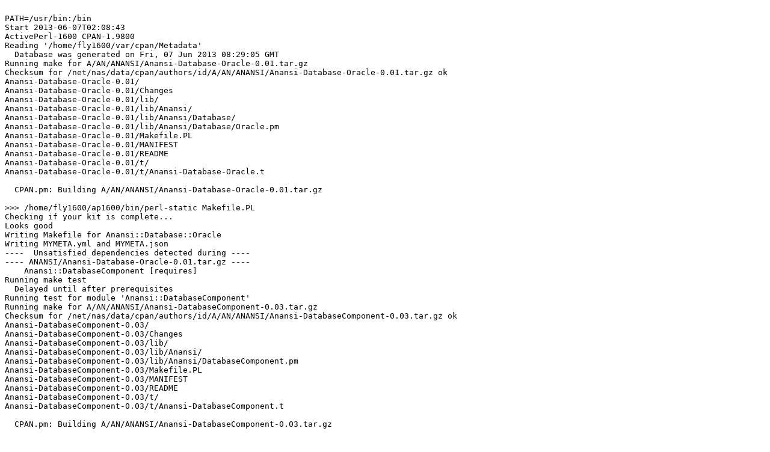

--- FILE ---
content_type: text/plain
request_url: https://ppm4.activestate.com/i686-linux/5.16/1600/A/AN/ANANSI/Anansi-Database-Oracle-0.01.d/log-20130607T020842.txt
body_size: 32416
content:

PATH=/usr/bin:/bin
Start 2013-06-07T02:08:43
ActivePerl-1600 CPAN-1.9800
Reading '/home/fly1600/var/cpan/Metadata'
  Database was generated on Fri, 07 Jun 2013 08:29:05 GMT
Running make for A/AN/ANANSI/Anansi-Database-Oracle-0.01.tar.gz
Checksum for /net/nas/data/cpan/authors/id/A/AN/ANANSI/Anansi-Database-Oracle-0.01.tar.gz ok
Anansi-Database-Oracle-0.01/
Anansi-Database-Oracle-0.01/Changes
Anansi-Database-Oracle-0.01/lib/
Anansi-Database-Oracle-0.01/lib/Anansi/
Anansi-Database-Oracle-0.01/lib/Anansi/Database/
Anansi-Database-Oracle-0.01/lib/Anansi/Database/Oracle.pm
Anansi-Database-Oracle-0.01/Makefile.PL
Anansi-Database-Oracle-0.01/MANIFEST
Anansi-Database-Oracle-0.01/README
Anansi-Database-Oracle-0.01/t/
Anansi-Database-Oracle-0.01/t/Anansi-Database-Oracle.t

  CPAN.pm: Building A/AN/ANANSI/Anansi-Database-Oracle-0.01.tar.gz

>>> /home/fly1600/ap1600/bin/perl-static Makefile.PL
Checking if your kit is complete...
Looks good
Writing Makefile for Anansi::Database::Oracle
Writing MYMETA.yml and MYMETA.json
----  Unsatisfied dependencies detected during ----
---- ANANSI/Anansi-Database-Oracle-0.01.tar.gz ----
    Anansi::DatabaseComponent [requires]
Running make test
  Delayed until after prerequisites
Running test for module 'Anansi::DatabaseComponent'
Running make for A/AN/ANANSI/Anansi-DatabaseComponent-0.03.tar.gz
Checksum for /net/nas/data/cpan/authors/id/A/AN/ANANSI/Anansi-DatabaseComponent-0.03.tar.gz ok
Anansi-DatabaseComponent-0.03/
Anansi-DatabaseComponent-0.03/Changes
Anansi-DatabaseComponent-0.03/lib/
Anansi-DatabaseComponent-0.03/lib/Anansi/
Anansi-DatabaseComponent-0.03/lib/Anansi/DatabaseComponent.pm
Anansi-DatabaseComponent-0.03/Makefile.PL
Anansi-DatabaseComponent-0.03/MANIFEST
Anansi-DatabaseComponent-0.03/README
Anansi-DatabaseComponent-0.03/t/
Anansi-DatabaseComponent-0.03/t/Anansi-DatabaseComponent.t

  CPAN.pm: Building A/AN/ANANSI/Anansi-DatabaseComponent-0.03.tar.gz

>>> /home/fly1600/ap1600/bin/perl-static Makefile.PL
Checking if your kit is complete...
Looks good
Writing Makefile for Anansi::DatabaseComponent
Writing MYMETA.yml and MYMETA.json
----   Unsatisfied dependencies detected during  ----
---- ANANSI/Anansi-DatabaseComponent-0.03.tar.gz ----
    Anansi::Actor [requires]
    Anansi::Component [requires]
Running make test
  Delayed until after prerequisites
Running test for module 'Anansi::Actor'
Running make for A/AN/ANANSI/Anansi-Actor-0.11.tar.gz
Checksum for /net/nas/data/cpan/authors/id/A/AN/ANANSI/Anansi-Actor-0.11.tar.gz ok
Anansi-Actor-0.11/
Anansi-Actor-0.11/Changes
Anansi-Actor-0.11/lib/
Anansi-Actor-0.11/lib/Anansi/
Anansi-Actor-0.11/lib/Anansi/Actor.pm
Anansi-Actor-0.11/Makefile.PL
Anansi-Actor-0.11/MANIFEST
Anansi-Actor-0.11/README
Anansi-Actor-0.11/t/
Anansi-Actor-0.11/t/Anansi-Actor.t

  CPAN.pm: Building A/AN/ANANSI/Anansi-Actor-0.11.tar.gz

>>> /home/fly1600/ap1600/bin/perl-static Makefile.PL
Checking if your kit is complete...
Looks good
Writing Makefile for Anansi::Actor
Writing MYMETA.yml and MYMETA.json
---- Unsatisfied dependencies detected during ----
----      ANANSI/Anansi-Actor-0.11.tar.gz     ----
    Anansi::Singleton [requires]
Running make test
  Delayed until after prerequisites
Running test for module 'Anansi::Singleton'
Running make for A/AN/ANANSI/Anansi-Singleton-0.03.tar.gz
Checksum for /net/nas/data/cpan/authors/id/A/AN/ANANSI/Anansi-Singleton-0.03.tar.gz ok
Anansi-Singleton-0.03/
Anansi-Singleton-0.03/Changes
Anansi-Singleton-0.03/lib/
Anansi-Singleton-0.03/lib/Anansi/
Anansi-Singleton-0.03/lib/Anansi/Singleton.pm
Anansi-Singleton-0.03/Makefile.PL
Anansi-Singleton-0.03/MANIFEST
Anansi-Singleton-0.03/README
Anansi-Singleton-0.03/t/
Anansi-Singleton-0.03/t/Anansi-Singleton.t

  CPAN.pm: Building A/AN/ANANSI/Anansi-Singleton-0.03.tar.gz

>>> /home/fly1600/ap1600/bin/perl-static Makefile.PL
Checking if your kit is complete...
Looks good
Writing Makefile for Anansi::Singleton
Writing MYMETA.yml and MYMETA.json
---- Unsatisfied dependencies detected during ----
----    ANANSI/Anansi-Singleton-0.03.tar.gz   ----
    Anansi::ObjectManager [requires]
    Anansi::Class [requires]
Running make test
  Delayed until after prerequisites
Running test for module 'Anansi::ObjectManager'
Running make for A/AN/ANANSI/Anansi-ObjectManager-0.07.tar.gz
Checksum for /net/nas/data/cpan/authors/id/A/AN/ANANSI/Anansi-ObjectManager-0.07.tar.gz ok
Anansi-ObjectManager-0.07/
Anansi-ObjectManager-0.07/Changes
Anansi-ObjectManager-0.07/lib/
Anansi-ObjectManager-0.07/lib/Anansi/
Anansi-ObjectManager-0.07/lib/Anansi/ObjectManager.pm
Anansi-ObjectManager-0.07/Makefile.PL
Anansi-ObjectManager-0.07/MANIFEST
Anansi-ObjectManager-0.07/README
Anansi-ObjectManager-0.07/t/
Anansi-ObjectManager-0.07/t/Anansi-ObjectManager.t

  CPAN.pm: Building A/AN/ANANSI/Anansi-ObjectManager-0.07.tar.gz

>>> /home/fly1600/ap1600/bin/perl-static Makefile.PL
Checking if your kit is complete...
Looks good
Writing Makefile for Anansi::ObjectManager
Writing MYMETA.yml and MYMETA.json
>>> make
cp lib/Anansi/ObjectManager.pm blib/lib/Anansi/ObjectManager.pm
Manifying blib/man3/Anansi::ObjectManager.3
  ANANSI/Anansi-ObjectManager-0.07.tar.gz
  make -- OK
Running make test
>>> make test TEST_VERBOSE=1
PERL_DL_NONLAZY=1 /home/fly1600/ap1600/bin/perl-static "-MExtUtils::Command::MM" "-e" "test_harness(1, 'blib/lib', 'blib/arch')" t/*.t
t/Anansi-ObjectManager.t .. 
1..1
ok 1 - use Anansi::ObjectManager;
ok
All tests successful.
Files=1, Tests=1,  0 wallclock secs ( 0.03 usr  0.00 sys +  0.04 cusr  0.00 csys =  0.07 CPU)
Result: PASS
  ANANSI/Anansi-ObjectManager-0.07.tar.gz
  make test TEST_VERBOSE=1 -- OK
PPD for Anansi-ObjectManager-0.07 already made
Running test for module 'Anansi::Class'
Running make for A/AN/ANANSI/Anansi-Class-0.07.tar.gz
Prepending /home/fly1600/var/cpan/build/Anansi-ObjectManager-0.07-eBdlcD/blib/arch /home/fly1600/var/cpan/build/Anansi-ObjectManager-0.07-eBdlcD/blib/lib to PERL5LIB for 'get'
Checksum for /net/nas/data/cpan/authors/id/A/AN/ANANSI/Anansi-Class-0.07.tar.gz ok
Anansi-Class-0.07/
Anansi-Class-0.07/Changes
Anansi-Class-0.07/lib/
Anansi-Class-0.07/lib/Anansi/
Anansi-Class-0.07/lib/Anansi/Class.pm
Anansi-Class-0.07/Makefile.PL
Anansi-Class-0.07/MANIFEST
Anansi-Class-0.07/README
Anansi-Class-0.07/t/
Anansi-Class-0.07/t/Anansi-Class.t
Prepending /home/fly1600/var/cpan/build/Anansi-ObjectManager-0.07-eBdlcD/blib/arch /home/fly1600/var/cpan/build/Anansi-ObjectManager-0.07-eBdlcD/blib/lib to PERL5LIB for 'make'

  CPAN.pm: Building A/AN/ANANSI/Anansi-Class-0.07.tar.gz

>>> /home/fly1600/ap1600/bin/perl-static Makefile.PL
Checking if your kit is complete...
Looks good
Writing Makefile for Anansi::Class
Writing MYMETA.yml and MYMETA.json
---- Unsatisfied dependencies detected during ----
----      ANANSI/Anansi-Class-0.07.tar.gz     ----
    Anansi::ObjectManager [requires]
Prepending /home/fly1600/var/cpan/build/Anansi-ObjectManager-0.07-eBdlcD/blib/arch /home/fly1600/var/cpan/build/Anansi-ObjectManager-0.07-eBdlcD/blib/lib to PERL5LIB for 'test'
Running make test
  Delayed until after prerequisites
Running test for module 'Anansi::ObjectManager'
Running make for A/AN/ANANSI/Anansi-ObjectManager-0.07.tar.gz
Prepending /home/fly1600/var/cpan/build/Anansi-ObjectManager-0.07-eBdlcD/blib/arch /home/fly1600/var/cpan/build/Anansi-ObjectManager-0.07-eBdlcD/blib/lib to PERL5LIB for 'get'
  Has already been unwrapped into directory /home/fly1600/var/cpan/build/Anansi-ObjectManager-0.07-eBdlcD
Prepending /home/fly1600/var/cpan/build/Anansi-ObjectManager-0.07-eBdlcD/blib/arch /home/fly1600/var/cpan/build/Anansi-ObjectManager-0.07-eBdlcD/blib/lib to PERL5LIB for 'make'
  Has already been made
Prepending /home/fly1600/var/cpan/build/Anansi-ObjectManager-0.07-eBdlcD/blib/arch /home/fly1600/var/cpan/build/Anansi-ObjectManager-0.07-eBdlcD/blib/lib to PERL5LIB for 'test'
Running make test
  Has already been tested successfully
Running make for A/AN/ANANSI/Anansi-Class-0.07.tar.gz
Prepending /home/fly1600/var/cpan/build/Anansi-ObjectManager-0.07-eBdlcD/blib/arch /home/fly1600/var/cpan/build/Anansi-ObjectManager-0.07-eBdlcD/blib/lib to PERL5LIB for 'get'
  Has already been unwrapped into directory /home/fly1600/var/cpan/build/Anansi-Class-0.07-kfEP0x
Prepending /home/fly1600/var/cpan/build/Anansi-ObjectManager-0.07-eBdlcD/blib/arch /home/fly1600/var/cpan/build/Anansi-ObjectManager-0.07-eBdlcD/blib/lib to PERL5LIB for 'make'

  CPAN.pm: Building A/AN/ANANSI/Anansi-Class-0.07.tar.gz

Warning: Prerequisite 'Anansi::ObjectManager => 0.01' for 'ANANSI/Anansi-Class-0.07.tar.gz' already built but the result looks suspicious. Skipping another build attempt, to prevent looping endlessly.
>>> make
cp lib/Anansi/Class.pm blib/lib/Anansi/Class.pm
Manifying blib/man3/Anansi::Class.3
  ANANSI/Anansi-Class-0.07.tar.gz
  make -- OK
Prepending /home/fly1600/var/cpan/build/Anansi-ObjectManager-0.07-eBdlcD/blib/arch /home/fly1600/var/cpan/build/Anansi-ObjectManager-0.07-eBdlcD/blib/lib to PERL5LIB for 'test'
Running make test
>>> make test TEST_VERBOSE=1
PERL_DL_NONLAZY=1 /home/fly1600/ap1600/bin/perl-static "-MExtUtils::Command::MM" "-e" "test_harness(1, 'blib/lib', 'blib/arch')" t/*.t
t/Anansi-Class.t .. 
1..1
ok 1 - use Anansi::Class;
ok
All tests successful.
Files=1, Tests=1,  0 wallclock secs ( 0.03 usr  0.00 sys +  0.03 cusr  0.01 csys =  0.07 CPU)
Result: PASS
  ANANSI/Anansi-Class-0.07.tar.gz
  make test TEST_VERBOSE=1 -- OK
PPD for Anansi-Class-0.07 already made
Running make for A/AN/ANANSI/Anansi-Singleton-0.03.tar.gz
Prepending /home/fly1600/var/cpan/build/Anansi-Class-0.07-kfEP0x/blib/arch /home/fly1600/var/cpan/build/Anansi-Class-0.07-kfEP0x/blib/lib /home/fly1600/var/cpan/build/Anansi-ObjectManager-0.07-eBdlcD/blib/arch /home/fly1600/var/cpan/build/Anansi-ObjectManager-0.07-eBdlcD/blib/lib to PERL5LIB for 'get'
  Has already been unwrapped into directory /home/fly1600/var/cpan/build/Anansi-Singleton-0.03-gMfoOM
Prepending /home/fly1600/var/cpan/build/Anansi-Class-0.07-kfEP0x/blib/arch /home/fly1600/var/cpan/build/Anansi-Class-0.07-kfEP0x/blib/lib /home/fly1600/var/cpan/build/Anansi-ObjectManager-0.07-eBdlcD/blib/arch /home/fly1600/var/cpan/build/Anansi-ObjectManager-0.07-eBdlcD/blib/lib to PERL5LIB for 'make'

  CPAN.pm: Building A/AN/ANANSI/Anansi-Singleton-0.03.tar.gz

Warning: Prerequisite 'Anansi::ObjectManager => 0.01' for 'ANANSI/Anansi-Singleton-0.03.tar.gz' already built but the result looks suspicious. Skipping another build attempt, to prevent looping endlessly.
Warning: Prerequisite 'Anansi::Class => 0.01' for 'ANANSI/Anansi-Singleton-0.03.tar.gz' already built but the result looks suspicious. Skipping another build attempt, to prevent looping endlessly.
>>> make
cp lib/Anansi/Singleton.pm blib/lib/Anansi/Singleton.pm
Manifying blib/man3/Anansi::Singleton.3
  ANANSI/Anansi-Singleton-0.03.tar.gz
  make -- OK
Prepending /home/fly1600/var/cpan/build/Anansi-Class-0.07-kfEP0x/blib/arch /home/fly1600/var/cpan/build/Anansi-Class-0.07-kfEP0x/blib/lib /home/fly1600/var/cpan/build/Anansi-ObjectManager-0.07-eBdlcD/blib/arch /home/fly1600/var/cpan/build/Anansi-ObjectManager-0.07-eBdlcD/blib/lib to PERL5LIB for 'test'
Running make test
>>> make test TEST_VERBOSE=1
PERL_DL_NONLAZY=1 /home/fly1600/ap1600/bin/perl-static "-MExtUtils::Command::MM" "-e" "test_harness(1, 'blib/lib', 'blib/arch')" t/*.t
t/Anansi-Singleton.t .. 
1..1
ok 1 - use Anansi::Singleton;
ok
All tests successful.
Files=1, Tests=1,  0 wallclock secs ( 0.02 usr  0.00 sys +  0.05 cusr  0.00 csys =  0.07 CPU)
Result: PASS
  ANANSI/Anansi-Singleton-0.03.tar.gz
  make test TEST_VERBOSE=1 -- OK
PPD for Anansi-Singleton-0.03 already made
Running make for A/AN/ANANSI/Anansi-Actor-0.11.tar.gz
Prepending /home/fly1600/var/cpan/build/Anansi-Singleton-0.03-gMfoOM/blib/arch /home/fly1600/var/cpan/build/Anansi-Singleton-0.03-gMfoOM/blib/lib /home/fly1600/var/cpan/build/Anansi-Class-0.07-kfEP0x/blib/arch /home/fly1600/var/cpan/build/Anansi-Class-0.07-kfEP0x/blib/lib /home/fly1600/var/cpan/build/Anansi-ObjectManager-0.07-eBdlcD/blib/arch /home/fly1600/var/cpan/build/Anansi-ObjectManager-0.07-eBdlcD/blib/lib to PERL5LIB for 'get'
  Has already been unwrapped into directory /home/fly1600/var/cpan/build/Anansi-Actor-0.11-Q8BCHp
Prepending /home/fly1600/var/cpan/build/Anansi-Singleton-0.03-gMfoOM/blib/arch /home/fly1600/var/cpan/build/Anansi-Singleton-0.03-gMfoOM/blib/lib /home/fly1600/var/cpan/build/Anansi-Class-0.07-kfEP0x/blib/arch /home/fly1600/var/cpan/build/Anansi-Class-0.07-kfEP0x/blib/lib /home/fly1600/var/cpan/build/Anansi-ObjectManager-0.07-eBdlcD/blib/arch /home/fly1600/var/cpan/build/Anansi-ObjectManager-0.07-eBdlcD/blib/lib to PERL5LIB for 'make'

  CPAN.pm: Building A/AN/ANANSI/Anansi-Actor-0.11.tar.gz

Warning: Prerequisite 'Anansi::Singleton => 0.01' for 'ANANSI/Anansi-Actor-0.11.tar.gz' already built but the result looks suspicious. Skipping another build attempt, to prevent looping endlessly.
>>> make
cp lib/Anansi/Actor.pm blib/lib/Anansi/Actor.pm
Manifying blib/man3/Anansi::Actor.3
  ANANSI/Anansi-Actor-0.11.tar.gz
  make -- OK
Prepending /home/fly1600/var/cpan/build/Anansi-Singleton-0.03-gMfoOM/blib/arch /home/fly1600/var/cpan/build/Anansi-Singleton-0.03-gMfoOM/blib/lib /home/fly1600/var/cpan/build/Anansi-Class-0.07-kfEP0x/blib/arch /home/fly1600/var/cpan/build/Anansi-Class-0.07-kfEP0x/blib/lib /home/fly1600/var/cpan/build/Anansi-ObjectManager-0.07-eBdlcD/blib/arch /home/fly1600/var/cpan/build/Anansi-ObjectManager-0.07-eBdlcD/blib/lib to PERL5LIB for 'test'
Running make test
>>> make test TEST_VERBOSE=1
PERL_DL_NONLAZY=1 /home/fly1600/ap1600/bin/perl-static "-MExtUtils::Command::MM" "-e" "test_harness(1, 'blib/lib', 'blib/arch')" t/*.t
t/Anansi-Actor.t .. 
1..1
ok 1 - use Anansi::Actor;
ok
All tests successful.
Files=1, Tests=1,  1 wallclock secs ( 0.03 usr  0.00 sys +  0.07 cusr  0.02 csys =  0.12 CPU)
Result: PASS
  ANANSI/Anansi-Actor-0.11.tar.gz
  make test TEST_VERBOSE=1 -- OK
PPD for Anansi-Actor-0.11 already made
Running test for module 'Anansi::Component'
Running make for A/AN/ANANSI/Anansi-Component-0.05.tar.gz
Prepending /home/fly1600/var/cpan/build/Anansi-Actor-0.11-Q8BCHp/blib/arch /home/fly1600/var/cpan/build/Anansi-Actor-0.11-Q8BCHp/blib/lib /home/fly1600/var/cpan/build/Anansi-Singleton-0.03-gMfoOM/blib/arch /home/fly1600/var/cpan/build/Anansi-Singleton-0.03-gMfoOM/blib/lib /home/fly1600/var/cpan/build/Anansi-Class-0.07-kfEP0x/blib/arch /home/fly1600/var/cpan/build/Anansi-Class-0.07-kfEP0x/blib/lib /home/fly1600/var/cpan/build/Anansi-ObjectManager-0.07-eBdlcD/blib/arch /home/fly1600/var/cpan/build/Anansi-ObjectManager-0.07-eBdlcD/blib/lib to PERL5LIB for 'get'
Checksum for /net/nas/data/cpan/authors/id/A/AN/ANANSI/Anansi-Component-0.05.tar.gz ok
Anansi-Component-0.05/
Anansi-Component-0.05/Changes
Anansi-Component-0.05/lib/
Anansi-Component-0.05/lib/Anansi/
Anansi-Component-0.05/lib/Anansi/Component.pm
Anansi-Component-0.05/Makefile.PL
Anansi-Component-0.05/MANIFEST
Anansi-Component-0.05/README
Anansi-Component-0.05/t/
Anansi-Component-0.05/t/Anansi-Component.t
Prepending /home/fly1600/var/cpan/build/Anansi-Actor-0.11-Q8BCHp/blib/arch /home/fly1600/var/cpan/build/Anansi-Actor-0.11-Q8BCHp/blib/lib /home/fly1600/var/cpan/build/Anansi-Singleton-0.03-gMfoOM/blib/arch /home/fly1600/var/cpan/build/Anansi-Singleton-0.03-gMfoOM/blib/lib /home/fly1600/var/cpan/build/Anansi-Class-0.07-kfEP0x/blib/arch /home/fly1600/var/cpan/build/Anansi-Class-0.07-kfEP0x/blib/lib /home/fly1600/var/cpan/build/Anansi-ObjectManager-0.07-eBdlcD/blib/arch /home/fly1600/var/cpan/build/Anansi-ObjectManager-0.07-eBdlcD/blib/lib to PERL5LIB for 'make'

  CPAN.pm: Building A/AN/ANANSI/Anansi-Component-0.05.tar.gz

>>> /home/fly1600/ap1600/bin/perl-static Makefile.PL
Checking if your kit is complete...
Looks good
Writing Makefile for Anansi::Component
Writing MYMETA.yml and MYMETA.json
---- Unsatisfied dependencies detected during ----
----    ANANSI/Anansi-Component-0.05.tar.gz   ----
    Anansi::Actor [requires]
    Anansi::Class [requires]
Prepending /home/fly1600/var/cpan/build/Anansi-Actor-0.11-Q8BCHp/blib/arch /home/fly1600/var/cpan/build/Anansi-Actor-0.11-Q8BCHp/blib/lib /home/fly1600/var/cpan/build/Anansi-Singleton-0.03-gMfoOM/blib/arch /home/fly1600/var/cpan/build/Anansi-Singleton-0.03-gMfoOM/blib/lib /home/fly1600/var/cpan/build/Anansi-Class-0.07-kfEP0x/blib/arch /home/fly1600/var/cpan/build/Anansi-Class-0.07-kfEP0x/blib/lib /home/fly1600/var/cpan/build/Anansi-ObjectManager-0.07-eBdlcD/blib/arch /home/fly1600/var/cpan/build/Anansi-ObjectManager-0.07-eBdlcD/blib/lib to PERL5LIB for 'test'
Running make test
  Delayed until after prerequisites
Running test for module 'Anansi::Actor'
Running make for A/AN/ANANSI/Anansi-Actor-0.11.tar.gz
Prepending /home/fly1600/var/cpan/build/Anansi-Actor-0.11-Q8BCHp/blib/arch /home/fly1600/var/cpan/build/Anansi-Actor-0.11-Q8BCHp/blib/lib /home/fly1600/var/cpan/build/Anansi-Singleton-0.03-gMfoOM/blib/arch /home/fly1600/var/cpan/build/Anansi-Singleton-0.03-gMfoOM/blib/lib /home/fly1600/var/cpan/build/Anansi-Class-0.07-kfEP0x/blib/arch /home/fly1600/var/cpan/build/Anansi-Class-0.07-kfEP0x/blib/lib /home/fly1600/var/cpan/build/Anansi-ObjectManager-0.07-eBdlcD/blib/arch /home/fly1600/var/cpan/build/Anansi-ObjectManager-0.07-eBdlcD/blib/lib to PERL5LIB for 'get'
  Has already been unwrapped into directory /home/fly1600/var/cpan/build/Anansi-Actor-0.11-Q8BCHp
Prepending /home/fly1600/var/cpan/build/Anansi-Actor-0.11-Q8BCHp/blib/arch /home/fly1600/var/cpan/build/Anansi-Actor-0.11-Q8BCHp/blib/lib /home/fly1600/var/cpan/build/Anansi-Singleton-0.03-gMfoOM/blib/arch /home/fly1600/var/cpan/build/Anansi-Singleton-0.03-gMfoOM/blib/lib /home/fly1600/var/cpan/build/Anansi-Class-0.07-kfEP0x/blib/arch /home/fly1600/var/cpan/build/Anansi-Class-0.07-kfEP0x/blib/lib /home/fly1600/var/cpan/build/Anansi-ObjectManager-0.07-eBdlcD/blib/arch /home/fly1600/var/cpan/build/Anansi-ObjectManager-0.07-eBdlcD/blib/lib to PERL5LIB for 'make'
Warning: Prerequisite 'Anansi::Singleton => 0.01' for 'ANANSI/Anansi-Actor-0.11.tar.gz' already built but the result looks suspicious. Skipping another build attempt, to prevent looping endlessly.
  Has already been made
Prepending /home/fly1600/var/cpan/build/Anansi-Actor-0.11-Q8BCHp/blib/arch /home/fly1600/var/cpan/build/Anansi-Actor-0.11-Q8BCHp/blib/lib /home/fly1600/var/cpan/build/Anansi-Singleton-0.03-gMfoOM/blib/arch /home/fly1600/var/cpan/build/Anansi-Singleton-0.03-gMfoOM/blib/lib /home/fly1600/var/cpan/build/Anansi-Class-0.07-kfEP0x/blib/arch /home/fly1600/var/cpan/build/Anansi-Class-0.07-kfEP0x/blib/lib /home/fly1600/var/cpan/build/Anansi-ObjectManager-0.07-eBdlcD/blib/arch /home/fly1600/var/cpan/build/Anansi-ObjectManager-0.07-eBdlcD/blib/lib to PERL5LIB for 'test'
Running make test
  Has already been tested successfully
Running test for module 'Anansi::Class'
Running make for A/AN/ANANSI/Anansi-Class-0.07.tar.gz
Prepending /home/fly1600/var/cpan/build/Anansi-Actor-0.11-Q8BCHp/blib/arch /home/fly1600/var/cpan/build/Anansi-Actor-0.11-Q8BCHp/blib/lib /home/fly1600/var/cpan/build/Anansi-Singleton-0.03-gMfoOM/blib/arch /home/fly1600/var/cpan/build/Anansi-Singleton-0.03-gMfoOM/blib/lib /home/fly1600/var/cpan/build/Anansi-Class-0.07-kfEP0x/blib/arch /home/fly1600/var/cpan/build/Anansi-Class-0.07-kfEP0x/blib/lib /home/fly1600/var/cpan/build/Anansi-ObjectManager-0.07-eBdlcD/blib/arch /home/fly1600/var/cpan/build/Anansi-ObjectManager-0.07-eBdlcD/blib/lib to PERL5LIB for 'get'
  Has already been unwrapped into directory /home/fly1600/var/cpan/build/Anansi-Class-0.07-kfEP0x
Prepending /home/fly1600/var/cpan/build/Anansi-Actor-0.11-Q8BCHp/blib/arch /home/fly1600/var/cpan/build/Anansi-Actor-0.11-Q8BCHp/blib/lib /home/fly1600/var/cpan/build/Anansi-Singleton-0.03-gMfoOM/blib/arch /home/fly1600/var/cpan/build/Anansi-Singleton-0.03-gMfoOM/blib/lib /home/fly1600/var/cpan/build/Anansi-Class-0.07-kfEP0x/blib/arch /home/fly1600/var/cpan/build/Anansi-Class-0.07-kfEP0x/blib/lib /home/fly1600/var/cpan/build/Anansi-ObjectManager-0.07-eBdlcD/blib/arch /home/fly1600/var/cpan/build/Anansi-ObjectManager-0.07-eBdlcD/blib/lib to PERL5LIB for 'make'
Warning: Prerequisite 'Anansi::ObjectManager => 0.01' for 'ANANSI/Anansi-Class-0.07.tar.gz' already built but the result looks suspicious. Skipping another build attempt, to prevent looping endlessly.
  Has already been made
Prepending /home/fly1600/var/cpan/build/Anansi-Actor-0.11-Q8BCHp/blib/arch /home/fly1600/var/cpan/build/Anansi-Actor-0.11-Q8BCHp/blib/lib /home/fly1600/var/cpan/build/Anansi-Singleton-0.03-gMfoOM/blib/arch /home/fly1600/var/cpan/build/Anansi-Singleton-0.03-gMfoOM/blib/lib /home/fly1600/var/cpan/build/Anansi-Class-0.07-kfEP0x/blib/arch /home/fly1600/var/cpan/build/Anansi-Class-0.07-kfEP0x/blib/lib /home/fly1600/var/cpan/build/Anansi-ObjectManager-0.07-eBdlcD/blib/arch /home/fly1600/var/cpan/build/Anansi-ObjectManager-0.07-eBdlcD/blib/lib to PERL5LIB for 'test'
Running make test
  Has already been tested successfully
Running make for A/AN/ANANSI/Anansi-Component-0.05.tar.gz
Prepending /home/fly1600/var/cpan/build/Anansi-Actor-0.11-Q8BCHp/blib/arch /home/fly1600/var/cpan/build/Anansi-Actor-0.11-Q8BCHp/blib/lib /home/fly1600/var/cpan/build/Anansi-Singleton-0.03-gMfoOM/blib/arch /home/fly1600/var/cpan/build/Anansi-Singleton-0.03-gMfoOM/blib/lib /home/fly1600/var/cpan/build/Anansi-Class-0.07-kfEP0x/blib/arch /home/fly1600/var/cpan/build/Anansi-Class-0.07-kfEP0x/blib/lib /home/fly1600/var/cpan/build/Anansi-ObjectManager-0.07-eBdlcD/blib/arch /home/fly1600/var/cpan/build/Anansi-ObjectManager-0.07-eBdlcD/blib/lib to PERL5LIB for 'get'
  Has already been unwrapped into directory /home/fly1600/var/cpan/build/Anansi-Component-0.05-JPXuaD
Prepending /home/fly1600/var/cpan/build/Anansi-Actor-0.11-Q8BCHp/blib/arch /home/fly1600/var/cpan/build/Anansi-Actor-0.11-Q8BCHp/blib/lib /home/fly1600/var/cpan/build/Anansi-Singleton-0.03-gMfoOM/blib/arch /home/fly1600/var/cpan/build/Anansi-Singleton-0.03-gMfoOM/blib/lib /home/fly1600/var/cpan/build/Anansi-Class-0.07-kfEP0x/blib/arch /home/fly1600/var/cpan/build/Anansi-Class-0.07-kfEP0x/blib/lib /home/fly1600/var/cpan/build/Anansi-ObjectManager-0.07-eBdlcD/blib/arch /home/fly1600/var/cpan/build/Anansi-ObjectManager-0.07-eBdlcD/blib/lib to PERL5LIB for 'make'

  CPAN.pm: Building A/AN/ANANSI/Anansi-Component-0.05.tar.gz

Warning: Prerequisite 'Anansi::Actor => 0.01' for 'ANANSI/Anansi-Component-0.05.tar.gz' already built but the result looks suspicious. Skipping another build attempt, to prevent looping endlessly.
Warning: Prerequisite 'Anansi::Class => 0.01' for 'ANANSI/Anansi-Component-0.05.tar.gz' already built but the result looks suspicious. Skipping another build attempt, to prevent looping endlessly.
>>> make
cp lib/Anansi/Component.pm blib/lib/Anansi/Component.pm
Manifying blib/man3/Anansi::Component.3
  ANANSI/Anansi-Component-0.05.tar.gz
  make -- OK
Prepending /home/fly1600/var/cpan/build/Anansi-Actor-0.11-Q8BCHp/blib/arch /home/fly1600/var/cpan/build/Anansi-Actor-0.11-Q8BCHp/blib/lib /home/fly1600/var/cpan/build/Anansi-Singleton-0.03-gMfoOM/blib/arch /home/fly1600/var/cpan/build/Anansi-Singleton-0.03-gMfoOM/blib/lib /home/fly1600/var/cpan/build/Anansi-Class-0.07-kfEP0x/blib/arch /home/fly1600/var/cpan/build/Anansi-Class-0.07-kfEP0x/blib/lib /home/fly1600/var/cpan/build/Anansi-ObjectManager-0.07-eBdlcD/blib/arch /home/fly1600/var/cpan/build/Anansi-ObjectManager-0.07-eBdlcD/blib/lib to PERL5LIB for 'test'
Running make test
>>> make test TEST_VERBOSE=1
PERL_DL_NONLAZY=1 /home/fly1600/ap1600/bin/perl-static "-MExtUtils::Command::MM" "-e" "test_harness(1, 'blib/lib', 'blib/arch')" t/*.t
t/Anansi-Component.t .. 
1..1
ok 1 - use Anansi::Component;
ok
All tests successful.
Files=1, Tests=1,  1 wallclock secs ( 0.03 usr  0.00 sys +  0.07 cusr  0.00 csys =  0.10 CPU)
Result: PASS
  ANANSI/Anansi-Component-0.05.tar.gz
  make test TEST_VERBOSE=1 -- OK
PPD for Anansi-Component-0.05 already made
Running make for A/AN/ANANSI/Anansi-DatabaseComponent-0.03.tar.gz
Prepending /home/fly1600/var/cpan/build/Anansi-Component-0.05-JPXuaD/blib/arch /home/fly1600/var/cpan/build/Anansi-Component-0.05-JPXuaD/blib/lib /home/fly1600/var/cpan/build/Anansi-Actor-0.11-Q8BCHp/blib/arch /home/fly1600/var/cpan/build/Anansi-Actor-0.11-Q8BCHp/blib/lib /home/fly1600/var/cpan/build/Anansi-Singleton-0.03-gMfoOM/blib/arch /home/fly1600/var/cpan/build/Anansi-Singleton-0.03-gMfoOM/blib/lib /home/fly1600/var/cpan/build/Anansi-Class-0.07-kfEP0x/blib/arch /home/fly1600/var/cpan/build/Anansi-Class-0.07-kfEP0x/blib/lib /home/fly1600/var/cpan/build/Anansi-ObjectManager-0.07-eBdlcD/blib/arch /home/fly1600/var/cpan/build/Anansi-ObjectManager-0.07-eBdlcD/blib/lib to PERL5LIB for 'get'
  Has already been unwrapped into directory /home/fly1600/var/cpan/build/Anansi-DatabaseComponent-0.03-KtUclX
Prepending /home/fly1600/var/cpan/build/Anansi-Component-0.05-JPXuaD/blib/arch /home/fly1600/var/cpan/build/Anansi-Component-0.05-JPXuaD/blib/lib /home/fly1600/var/cpan/build/Anansi-Actor-0.11-Q8BCHp/blib/arch /home/fly1600/var/cpan/build/Anansi-Actor-0.11-Q8BCHp/blib/lib /home/fly1600/var/cpan/build/Anansi-Singleton-0.03-gMfoOM/blib/arch /home/fly1600/var/cpan/build/Anansi-Singleton-0.03-gMfoOM/blib/lib /home/fly1600/var/cpan/build/Anansi-Class-0.07-kfEP0x/blib/arch /home/fly1600/var/cpan/build/Anansi-Class-0.07-kfEP0x/blib/lib /home/fly1600/var/cpan/build/Anansi-ObjectManager-0.07-eBdlcD/blib/arch /home/fly1600/var/cpan/build/Anansi-ObjectManager-0.07-eBdlcD/blib/lib to PERL5LIB for 'make'

  CPAN.pm: Building A/AN/ANANSI/Anansi-DatabaseComponent-0.03.tar.gz

Warning: Prerequisite 'Anansi::Actor => 0.01' for 'ANANSI/Anansi-DatabaseComponent-0.03.tar.gz' already built but the result looks suspicious. Skipping another build attempt, to prevent looping endlessly.
Warning: Prerequisite 'Anansi::Component => 0.01' for 'ANANSI/Anansi-DatabaseComponent-0.03.tar.gz' already built but the result looks suspicious. Skipping another build attempt, to prevent looping endlessly.
>>> make
cp lib/Anansi/DatabaseComponent.pm blib/lib/Anansi/DatabaseComponent.pm
Manifying blib/man3/Anansi::DatabaseComponent.3
  ANANSI/Anansi-DatabaseComponent-0.03.tar.gz
  make -- OK
Prepending /home/fly1600/var/cpan/build/Anansi-Component-0.05-JPXuaD/blib/arch /home/fly1600/var/cpan/build/Anansi-Component-0.05-JPXuaD/blib/lib /home/fly1600/var/cpan/build/Anansi-Actor-0.11-Q8BCHp/blib/arch /home/fly1600/var/cpan/build/Anansi-Actor-0.11-Q8BCHp/blib/lib /home/fly1600/var/cpan/build/Anansi-Singleton-0.03-gMfoOM/blib/arch /home/fly1600/var/cpan/build/Anansi-Singleton-0.03-gMfoOM/blib/lib /home/fly1600/var/cpan/build/Anansi-Class-0.07-kfEP0x/blib/arch /home/fly1600/var/cpan/build/Anansi-Class-0.07-kfEP0x/blib/lib /home/fly1600/var/cpan/build/Anansi-ObjectManager-0.07-eBdlcD/blib/arch /home/fly1600/var/cpan/build/Anansi-ObjectManager-0.07-eBdlcD/blib/lib to PERL5LIB for 'test'
Running make test
>>> make test TEST_VERBOSE=1
PERL_DL_NONLAZY=1 /home/fly1600/ap1600/bin/perl-static "-MExtUtils::Command::MM" "-e" "test_harness(1, 'blib/lib', 'blib/arch')" t/*.t
"my" variable $questionMarks masks earlier declaration in same scope at /home/fly1600/var/cpan/build/Anansi-DatabaseComponent-0.03-KtUclX/blib/lib/Anansi/DatabaseComponent.pm line 987.
"my" variable $questionMarks masks earlier declaration in same scope at /home/fly1600/var/cpan/build/Anansi-DatabaseComponent-0.03-KtUclX/blib/lib/Anansi/DatabaseComponent.pm line 1173.
t/Anansi-DatabaseComponent.t .. 
1..1
ok 1 - use Anansi::DatabaseComponent;
ok
All tests successful.
Files=1, Tests=1,  1 wallclock secs ( 0.02 usr  0.00 sys +  0.08 cusr  0.02 csys =  0.12 CPU)
Result: PASS
  ANANSI/Anansi-DatabaseComponent-0.03.tar.gz
  make test TEST_VERBOSE=1 -- OK
PPD for Anansi-DatabaseComponent-0.03 already made
Running make for A/AN/ANANSI/Anansi-Database-Oracle-0.01.tar.gz
Prepending %BUILDDIR%/Anansi-DatabaseComponent-0.03-KtUclX/blib/arch %BUILDDIR%/Anansi-DatabaseComponent-0.03-KtUclX/blib/lib %BUILDDIR%/Anansi-Component-0.05-JPXuaD/blib/arch %BUILDDIR%/Anansi-Component-0.05-JPXuaD/blib/lib %BUILDDIR%/Anansi-Actor-0.11-Q8BCHp/blib/arch %BUILDDIR%/Anansi-Actor-0.11-Q8BCHp/blib/lib %BUILDDIR%/Anansi-Singleton-0.03-gMfoOM/blib/arch %BUILDDIR%/Anansi-Singleton-0.03-gMfoOM/blib/lib %BUILDDIR%/Anansi-Class-0.07-kfEP0x/blib/arch %BUILDDIR%/Anansi-Class-0.07-kfEP0x/blib/lib %BUILDDIR%/Anansi-ObjectManager-0.07-eBdlcD/blib/arch %BUILDDIR%/Anansi-ObjectManager-0.07-eBdlcD/blib/lib to PERL5LIB; %BUILDDIR%=/home/fly1600/var/cpan/build for 'get'
  Has already been unwrapped into directory /home/fly1600/var/cpan/build/Anansi-Database-Oracle-0.01-SBwvOL
Prepending %BUILDDIR%/Anansi-DatabaseComponent-0.03-KtUclX/blib/arch %BUILDDIR%/Anansi-DatabaseComponent-0.03-KtUclX/blib/lib %BUILDDIR%/Anansi-Component-0.05-JPXuaD/blib/arch %BUILDDIR%/Anansi-Component-0.05-JPXuaD/blib/lib %BUILDDIR%/Anansi-Actor-0.11-Q8BCHp/blib/arch %BUILDDIR%/Anansi-Actor-0.11-Q8BCHp/blib/lib %BUILDDIR%/Anansi-Singleton-0.03-gMfoOM/blib/arch %BUILDDIR%/Anansi-Singleton-0.03-gMfoOM/blib/lib %BUILDDIR%/Anansi-Class-0.07-kfEP0x/blib/arch %BUILDDIR%/Anansi-Class-0.07-kfEP0x/blib/lib %BUILDDIR%/Anansi-ObjectManager-0.07-eBdlcD/blib/arch %BUILDDIR%/Anansi-ObjectManager-0.07-eBdlcD/blib/lib to PERL5LIB; %BUILDDIR%=/home/fly1600/var/cpan/build for 'make'

  CPAN.pm: Building A/AN/ANANSI/Anansi-Database-Oracle-0.01.tar.gz

Warning: Prerequisite 'Anansi::DatabaseComponent => 0.01' for 'ANANSI/Anansi-Database-Oracle-0.01.tar.gz' already built but the result looks suspicious. Skipping another build attempt, to prevent looping endlessly.
>>> make
cp lib/Anansi/Database/Oracle.pm blib/lib/Anansi/Database/Oracle.pm
Manifying blib/man3/Anansi::Database::Oracle.3
  ANANSI/Anansi-Database-Oracle-0.01.tar.gz
  make -- OK
Prepending %BUILDDIR%/Anansi-DatabaseComponent-0.03-KtUclX/blib/arch %BUILDDIR%/Anansi-DatabaseComponent-0.03-KtUclX/blib/lib %BUILDDIR%/Anansi-Component-0.05-JPXuaD/blib/arch %BUILDDIR%/Anansi-Component-0.05-JPXuaD/blib/lib %BUILDDIR%/Anansi-Actor-0.11-Q8BCHp/blib/arch %BUILDDIR%/Anansi-Actor-0.11-Q8BCHp/blib/lib %BUILDDIR%/Anansi-Singleton-0.03-gMfoOM/blib/arch %BUILDDIR%/Anansi-Singleton-0.03-gMfoOM/blib/lib %BUILDDIR%/Anansi-Class-0.07-kfEP0x/blib/arch %BUILDDIR%/Anansi-Class-0.07-kfEP0x/blib/lib %BUILDDIR%/Anansi-ObjectManager-0.07-eBdlcD/blib/arch %BUILDDIR%/Anansi-ObjectManager-0.07-eBdlcD/blib/lib to PERL5LIB; %BUILDDIR%=/home/fly1600/var/cpan/build for 'test'
Running make test
>>> make test TEST_VERBOSE=1
PERL_DL_NONLAZY=1 /home/fly1600/ap1600/bin/perl-static "-MExtUtils::Command::MM" "-e" "test_harness(1, 'blib/lib', 'blib/arch')" t/*.t
"my" variable $questionMarks masks earlier declaration in same scope at /home/fly1600/var/cpan/build/Anansi-DatabaseComponent-0.03-KtUclX/blib/lib/Anansi/DatabaseComponent.pm line 987.
"my" variable $questionMarks masks earlier declaration in same scope at /home/fly1600/var/cpan/build/Anansi-DatabaseComponent-0.03-KtUclX/blib/lib/Anansi/DatabaseComponent.pm line 1173.
t/Anansi-Database-Oracle.t .. 
1..1
ok 1 - use Anansi::Database::Oracle;
ok
All tests successful.
Files=1, Tests=1,  0 wallclock secs ( 0.03 usr  0.00 sys +  0.07 cusr  0.02 csys =  0.12 CPU)
Result: PASS
  ANANSI/Anansi-Database-Oracle-0.01.tar.gz
  make test TEST_VERBOSE=1 -- OK
Picked up version from Makefile
Picked up distname from Makefile
Picked up abstract from Makefile
<SOFTPKG NAME="Anansi-Database-Oracle" VERSION="0.01" DATE="2013-06-07">
  <AUTHOR CPAN="ANANSI">Kevin Treleaven &lt;CENSORED></AUTHOR>
  <ABSTRACT>A manager for Oracle databases.</ABSTRACT>
  <ARCHITECTURE NAME="i686-linux-thread-multi-5.16"/>
  <CODEBASE HREF="Anansi-Database-Oracle-0.01.tar.gz"/>
  <PROVIDE NAME="Anansi::Database::Oracle" VERSION="0.01"/>
  <REQUIRE NAME="Anansi::DatabaseComponent" VERSION="0.01"/>
  <!-- Built 2013-06-07 with ActivePerl-1600 on cpanfly-suse83 (SuSE Linux 8.2 (i586), glibc 2.3.2 stable) -->
</SOFTPKG>
>>> (cd /home/fly1600/var/cpan/build/Anansi-Database-Oracle-0.01-SBwvOL && tar cvf - Anansi-Database-Oracle-0.01.ppd blib) | gzip -c >/home/fly1600/var/REPO/A/AN/ANANSI/Anansi-Database-Oracle-0.01.tar.gz
Anansi-Database-Oracle-0.01.ppd
blib/
blib/lib/
blib/lib/Anansi/
blib/lib/Anansi/Database/
blib/lib/Anansi/Database/Oracle.pm
blib/man3/
blib/man3/Anansi::Database::Oracle.3
>>> mv /home/fly1600/var/cpan/build/Anansi-Database-Oracle-0.01-SBwvOL/Anansi-Database-Oracle-0.01.ppd /home/fly1600/var/REPO/A/AN/ANANSI
VmSize:	  121172 kB
Finished 2013-06-07T02:09:18
